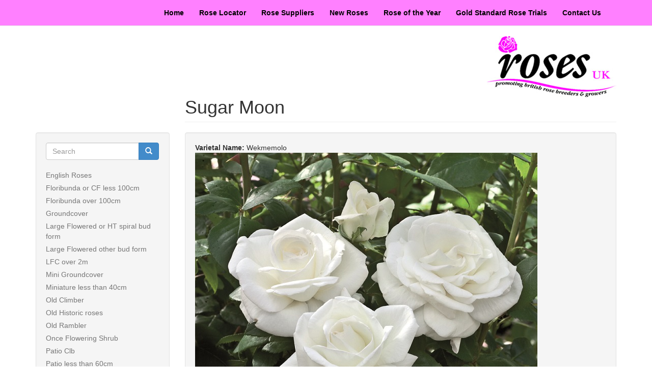

--- FILE ---
content_type: text/html; charset=utf-8
request_url: https://rosesuk.com/roses/sugar-moon
body_size: 4492
content:
<!DOCTYPE html>
<html lang="en" dir="ltr" prefix="content: http://purl.org/rss/1.0/modules/content/ dc: http://purl.org/dc/terms/ foaf: http://xmlns.com/foaf/0.1/ og: http://ogp.me/ns# rdfs: http://www.w3.org/2000/01/rdf-schema# sioc: http://rdfs.org/sioc/ns# sioct: http://rdfs.org/sioc/types# skos: http://www.w3.org/2004/02/skos/core# xsd: http://www.w3.org/2001/XMLSchema#">
<head>
  <link rel="profile" href="http://www.w3.org/1999/xhtml/vocab" />
  <meta charset="utf-8">
  <meta name="viewport" content="width=device-width, initial-scale=1.0">
  <meta http-equiv="Content-Type" content="text/html; charset=utf-8" />
<meta name="Generator" content="Drupal 7 (http://drupal.org)" />
<link rel="canonical" href="/roses/sugar-moon" />
<link rel="shortlink" href="/node/24569" />
<link rel="shortcut icon" href="https://rosesuk.com/sites/all/themes/rosesuk/favicon.ico" type="image/vnd.microsoft.icon" />
  <title>Sugar Moon | Roses UK</title>
  <style>
@import url("https://rosesuk.com/modules/system/system.base.css?pr9imy");
</style>
<style>
@import url("https://rosesuk.com/modules/field/theme/field.css?pr9imy");
@import url("https://rosesuk.com/modules/node/node.css?pr9imy");
@import url("https://rosesuk.com/sites/all/modules/views/css/views.css?pr9imy");
@import url("https://rosesuk.com/sites/all/modules/ckeditor/css/ckeditor.css?pr9imy");
</style>
<style>
@import url("https://rosesuk.com/sites/all/modules/ctools/css/ctools.css?pr9imy");
@import url("https://rosesuk.com/sites/all/modules/panels/css/panels.css?pr9imy");
</style>
<link type="text/css" rel="stylesheet" href="//cdn.jsdelivr.net/bootstrap/3.0.2/css/bootstrap.css" media="all" />
<style>
@import url("https://rosesuk.com/sites/all/themes/bootstrap/css/3.0.2/overrides.min.css?pr9imy");
@import url("https://rosesuk.com/sites/all/themes/rosesuk/css/style.css?pr9imy");
</style>
  <!-- HTML5 element support for IE6-8 -->
  <!--[if lt IE 9]>
    <script src="//html5shiv.googlecode.com/svn/trunk/html5.js"></script>
  <![endif]-->
  <script src="//ajax.googleapis.com/ajax/libs/jquery/1.5.2/jquery.min.js"></script>
<script>window.jQuery || document.write("<script src='/sites/all/modules/jquery_update/replace/jquery/1.5/jquery.min.js'>\x3C/script>")</script>
<script src="https://rosesuk.com/misc/jquery-extend-3.4.0.js?v=1.5.2"></script>
<script src="https://rosesuk.com/misc/jquery.once.js?v=1.2"></script>
<script src="https://rosesuk.com/misc/drupal.js?pr9imy"></script>
<script src="//cdn.jsdelivr.net/bootstrap/3.0.2/js/bootstrap.js"></script>
<script>jQuery.extend(Drupal.settings, {"basePath":"\/","pathPrefix":"","ajaxPageState":{"theme":"rosesuk","theme_token":"mUOdH_LYN3jFuJc564ysqfn2VcNZYXL-020TMkRzyHI","js":{"sites\/all\/themes\/bootstrap\/js\/bootstrap.js":1,"\/\/ajax.googleapis.com\/ajax\/libs\/jquery\/1.5.2\/jquery.min.js":1,"0":1,"misc\/jquery-extend-3.4.0.js":1,"misc\/jquery.once.js":1,"misc\/drupal.js":1,"\/\/cdn.jsdelivr.net\/bootstrap\/3.0.2\/js\/bootstrap.js":1},"css":{"modules\/system\/system.base.css":1,"modules\/field\/theme\/field.css":1,"modules\/node\/node.css":1,"sites\/all\/modules\/views\/css\/views.css":1,"sites\/all\/modules\/ckeditor\/css\/ckeditor.css":1,"sites\/all\/modules\/ctools\/css\/ctools.css":1,"sites\/all\/modules\/panels\/css\/panels.css":1,"\/\/cdn.jsdelivr.net\/bootstrap\/3.0.2\/css\/bootstrap.css":1,"sites\/all\/themes\/bootstrap\/css\/3.0.2\/overrides.min.css":1,"sites\/all\/themes\/rosesuk\/css\/style.css":1}},"urlIsAjaxTrusted":{"\/roses\/sugar-moon":true},"bootstrap":{"anchorsFix":1,"anchorsSmoothScrolling":1,"formHasError":1,"popoverEnabled":1,"popoverOptions":{"animation":1,"html":0,"placement":"right","selector":"","trigger":"click","triggerAutoclose":1,"title":"","content":"","delay":0,"container":"body"},"tooltipEnabled":1,"tooltipOptions":{"animation":1,"html":0,"placement":"auto left","selector":"","trigger":"hover focus","delay":0,"container":"body"}}});</script>
</head>
<body role="document" class="html not-front not-logged-in one-sidebar sidebar-first page-node page-node- page-node-24569 node-type-rose i18n-en navbar-is-static-top">
  <div id="skip-link">
    <a href="#main-content" class="element-invisible element-focusable">Skip to main content</a>
  </div>
    <header id="navbar" role="banner" class="navbar navbar-static-top navbar-default">
  <div class="container">
    <div class="navbar-header">
            <!--a class="logo navbar-btn pull-left" href="/" title="Home">
        <img src="https://rosesuk.com/sites/default/files/roses-uk-logo-lg.jpg" alt="Home" />
      </a-->
      
      
      <!-- .btn-navbar is used as the toggle for collapsed navbar content -->
      <button type="button" class="navbar-toggle" data-toggle="collapse" data-target=".navbar-collapse">
        <span class="sr-only">Toggle navigation</span>
        <span class="icon-bar"></span>
        <span class="icon-bar"></span>
        <span class="icon-bar"></span>
      </button>
    </div>

          <div class="navbar-collapse collapse">
        <nav role="navigation">
                      <ul class="menu nav navbar-nav"><li class="first leaf"><a href="/" title="">Home</a></li>
<li class="leaf"><a href="/rose-locator" title="">Rose Locator</a></li>
<li class="leaf"><a href="/rose-locator/suppliers" title="">Rose Suppliers</a></li>
<li class="leaf"><a href="/new-roses" title="">New Roses</a></li>
<li class="leaf"><a href="/rose-of-the-year" title="">Rose of the Year</a></li>
<li class="leaf"><a href="/content/gold-standard-roses">Gold Standard Rose Trials</a></li>
<li class="last leaf"><a href="/content/contact-us">Contact Us</a></li>
</ul>                      <!--ul class="menu nav navbar-nav"> 
                <li class="first last leaf"><a href="/" title="Roses UK - Promoting British Rose Breeders and Growers" class="rosesuk-strap">Roses UK - Promoting British Rose Breeders &amp; Growers</a></li>
            </ul-->
                            </nav>
      </div>
      </div>
</header>

<div class="main-container container">

  <header role="banner" id="page-header">
           
      <a class="pull-right" href="/" title="Home">
        <img src="https://rosesuk.com/sites/default/files/roses-uk-logo-lg.jpg" alt="Home" />
      </a>
            
                       <!-- ul class="menu nav navbar-nav"> 
                <li class="first last leaf"><a href="/" title="Roses UK - Promoting British Rose Breeders and Growers" class="rosesuk-strap">Roses UK - Promoting British Rose Breeders &amp; Growers</a></li>
            </ul-->
      </header> <!-- /#page-header -->

  <div class="row">

          <aside class="col-sm-3" role="complementary">
          <div class="region region-sidebar-first well">
    <section id="block-search-form" class="block block-search clearfix">

      
  <form class="form-search content-search" action="/roses/sugar-moon" method="post" id="search-block-form" accept-charset="UTF-8"><div><div>
      <h2 class="element-invisible">Search form</h2>
    <div class="input-group"><input title="Enter the terms you wish to search for." placeholder="Search" class="form-control form-text" type="text" id="edit-search-block-form--2" name="search_block_form" value="" size="15" maxlength="128" /><span class="input-group-btn"><button type="submit" class="btn btn-primary"><span class="icon glyphicon glyphicon-search" aria-hidden="true"></span></button></span></div><div class="form-actions form-wrapper form-group" id="edit-actions"><button class="element-invisible btn btn-primary form-submit" type="submit" id="edit-submit" name="op" value="Search">Search</button>
</div><input type="hidden" name="form_build_id" value="form-BhYKfuJYlYEivkE4V7Cp5gquO_i7Mq6jifK79iNxKeM" />
<input type="hidden" name="form_id" value="search_block_form" />
</div>
</div></form>
</section>
<section id="block-views-rose-type-navigation-block" class="block block-views clearfix">

      
  <div class="view view-rose-type-navigation view-id-rose_type_navigation view-display-id-block view-dom-id-d33e12ab905743d64a1135c9464c1484">
        
  
  
      <div class="view-content">
      <div class="hidden-xs side-rose-nav">    <ul class="row">          <li class="">  
  <div class="views-field views-field-name">        <span class="field-content"><a href="/rose-type/english-roses">English Roses</a></span>  </div></li>
          <li class="">  
  <div class="views-field views-field-name">        <span class="field-content"><a href="/rose-type/floribunda-or-cf-less-100cm">Floribunda or CF less 100cm</a></span>  </div></li>
          <li class="">  
  <div class="views-field views-field-name">        <span class="field-content"><a href="/rose-type/floribunda-over-100cm">Floribunda over 100cm</a></span>  </div></li>
          <li class="">  
  <div class="views-field views-field-name">        <span class="field-content"><a href="/rose-type/groundcover">Groundcover</a></span>  </div></li>
          <li class="">  
  <div class="views-field views-field-name">        <span class="field-content"><a href="/rose-type/large-flowered-or-ht-spiral-bud-form-0">Large Flowered or HT spiral bud form</a></span>  </div></li>
          <li class="">  
  <div class="views-field views-field-name">        <span class="field-content"><a href="/rose-type/large-flowered-other-bud-form">Large Flowered other bud form</a></span>  </div></li>
          <li class="">  
  <div class="views-field views-field-name">        <span class="field-content"><a href="/rose-type/lfc-over-2m">LFC over 2m</a></span>  </div></li>
          <li class="">  
  <div class="views-field views-field-name">        <span class="field-content"><a href="/rose-type/mini-groundcover">Mini Groundcover</a></span>  </div></li>
          <li class="">  
  <div class="views-field views-field-name">        <span class="field-content"><a href="/rose-type/miniature-less-40cm">Miniature less than 40cm</a></span>  </div></li>
          <li class="">  
  <div class="views-field views-field-name">        <span class="field-content"><a href="/rose-type/old-climber">Old Climber</a></span>  </div></li>
          <li class="">  
  <div class="views-field views-field-name">        <span class="field-content"><a href="/rose-type/old-historic-roses">Old Historic roses</a></span>  </div></li>
          <li class="">  
  <div class="views-field views-field-name">        <span class="field-content"><a href="/rose-type/old-rambler">Old Rambler</a></span>  </div></li>
          <li class="">  
  <div class="views-field views-field-name">        <span class="field-content"><a href="/rose-type/once-flowering-shrub">Once Flowering Shrub</a></span>  </div></li>
          <li class="">  
  <div class="views-field views-field-name">        <span class="field-content"><a href="/rose-type/patio-clb">Patio Clb</a></span>  </div></li>
          <li class="">  
  <div class="views-field views-field-name">        <span class="field-content"><a href="/rose-type/patio-less-60cm">Patio less than 60cm</a></span>  </div></li>
          <li class="">  
  <div class="views-field views-field-name">        <span class="field-content"><a href="/rose-type/repeat-flowering-climber-over-2m">Repeat Flowering Climber over 2m</a></span>  </div></li>
          <li class="">  
  <div class="views-field views-field-name">        <span class="field-content"><a href="/rose-type/repeat-flowering-shrub">Repeat Flowering Shrub</a></span>  </div></li>
          <li class="">  
  <div class="views-field views-field-name">        <span class="field-content"><a href="/rose-type/repeat-rambler">Repeat Rambler</a></span>  </div></li>
          <li class="">  
  <div class="views-field views-field-name">        <span class="field-content"><a href="/rose-type/species-roses">Species Roses</a></span>  </div></li>
      </ul></div>    </div>
  
  
  
  
  
  
</div>
</section>
  </div>
      </aside>  <!-- /#sidebar-first -->
    
    <section class="col-sm-9">
                  <a id="main-content"></a>
                    <h1 class="page-header">Sugar Moon</h1>
                                                          <div class="region region-content well">
    <section id="block-system-main" class="block block-system clearfix">

      
  <article id="node-24569" class="node node-rose node-promoted clearfix" about="/roses/sugar-moon" typeof="sioc:Item foaf:Document">
    <header>
            <span property="dc:title" content="Sugar Moon" class="rdf-meta element-hidden"></span>        <span class="submitted">
            <span property="dc:date dc:created" content="2020-04-02T14:52:11+01:00" datatype="xsd:dateTime" rel="sioc:has_creator">Submitted by <span class="username" xml:lang="" about="/users/rosesuk" typeof="sioc:UserAccount" property="foaf:name" datatype="">rosesuk</span> on 2 April 2020 - 2:52pm</span>    </span>
      </header>
    <div class="field field-name-field-varietal-name2 field-type-text field-label-inline clearfix"><div class="field-label">Varietal Name:&nbsp;</div><div class="field-items"><div class="field-item even">Wekmemolo</div></div></div><div class="field field-name-field-image-1 field-type-image field-label-hidden"><div class="field-items"><div class="field-item even"><img typeof="foaf:Image" class="img-responsive" src="https://rosesuk.com/sites/default/files/SugarMoon_2%20-%20Copy.jpg" width="672" height="840" /></div></div></div><div class="field field-name-field-rose-type field-type-taxonomy-term-reference field-label-inline clearfix"><div class="field-label">Rose type:&nbsp;</div><div class="field-items"><div class="field-item even"><a href="/rose-type/large-flowered-or-ht-spiral-bud-form-0" typeof="skos:Concept" property="rdfs:label skos:prefLabel" datatype="">Large Flowered or HT spiral bud form</a></div></div></div><div class="field field-name-field-flower-type field-type-taxonomy-term-reference field-label-inline clearfix"><div class="field-label">Flower type:&nbsp;</div><div class="field-items"><div class="field-item even"><a href="/flower-type/double" typeof="skos:Concept" property="rdfs:label skos:prefLabel" datatype="">Double</a></div></div></div><div class="field field-name-field-flower-colour field-type-taxonomy-term-reference field-label-inline clearfix"><div class="field-label">Flower Colour:&nbsp;</div><div class="field-items"><div class="field-item even"><a href="/flower-colour/white" typeof="skos:Concept" property="rdfs:label skos:prefLabel" datatype="">white</a></div></div></div><div class="field field-name-field-fragrance field-type-taxonomy-term-reference field-label-inline clearfix"><div class="field-label">Fragrance:&nbsp;</div><div class="field-items"><div class="field-item even"><a href="/fragrance/5-6-strong" typeof="skos:Concept" property="rdfs:label skos:prefLabel" datatype="">5 to 6 Strong</a></div></div></div><div class="field field-name-field-flowering-period field-type-taxonomy-term-reference field-label-inline clearfix"><div class="field-label">Flowering period:&nbsp;</div><div class="field-items"><div class="field-item even"><a href="/flowering-period/late-spring-frost" typeof="skos:Concept" property="rdfs:label skos:prefLabel" datatype="">late spring to frost</a></div><div class="field-item odd"><a href="/flowering-period/repeat" typeof="skos:Concept" property="rdfs:label skos:prefLabel" datatype="">repeat</a></div></div></div><div class="field field-name-field-foliage field-type-taxonomy-term-reference field-label-inline clearfix"><div class="field-label">Foliage:&nbsp;</div><div class="field-items"><div class="field-item even"><a href="/foliage/mat" typeof="skos:Concept" property="rdfs:label skos:prefLabel" datatype="">Mat</a></div><div class="field-item odd"><a href="/foliage/medium-green" typeof="skos:Concept" property="rdfs:label skos:prefLabel" datatype="">Medium green</a></div></div></div><div class="field field-name-field-use field-type-taxonomy-term-reference field-label-inline clearfix"><div class="field-label">Use:&nbsp;</div><div class="field-items"><div class="field-item even"><a href="/rose-use/borders" typeof="skos:Concept" property="rdfs:label skos:prefLabel" datatype="">Borders</a></div><div class="field-item odd"><a href="/rose-use/containers" typeof="skos:Concept" property="rdfs:label skos:prefLabel" datatype="">Containers</a></div><div class="field-item even"><a href="/rose-use/cut-flower" typeof="skos:Concept" property="rdfs:label skos:prefLabel" datatype="">Cut Flower</a></div><div class="field-item odd"><a href="/rose-use/small-beds" typeof="skos:Concept" property="rdfs:label skos:prefLabel" datatype="">Small Beds</a></div></div></div><div class="field field-name-field-plant-cm-height field-type-text field-label-inline clearfix"><div class="field-label">Plant Height (cm Approximately):&nbsp;</div><div class="field-items"><div class="field-item even">90 cms</div></div></div><div class="field field-name-field-plant-cm-width field-type-text field-label-inline clearfix"><div class="field-label">Plant Width (cm Approximately):&nbsp;</div><div class="field-items"><div class="field-item even">65 cms</div></div></div><div class="field field-name-field-year-of-uk-introduction field-type-text field-label-inline clearfix"><div class="field-label">Year of UK Introduction:&nbsp;</div><div class="field-items"><div class="field-item even">2019</div></div></div><div class="field field-name-field-breeders-name field-type-text field-label-inline clearfix"><div class="field-label">Bred By:&nbsp;</div><div class="field-items"><div class="field-item even">Christian Bedard</div></div></div><div class="field field-name-field-supp2 field-type-entityreference field-label-inline clearfix"><div class="field-label">Suppliers:&nbsp;</div><div class="field-items"><div class="field-item even"><a href="/rose-suppliers/c-k-jones">C &amp; K Jones</a></div><div class="field-item odd"><a href="/rose-suppliers/pocock-s-roses">Pocock’s Roses</a></div><div class="field-item even"><a href="/rose-suppliers/style-roses">Style Roses</a></div><div class="field-item odd"><a href="/rose-suppliers/wisbech-plant-company-ltd">Wisbech Plant Company Ltd</a></div></div></div>    <footer>
        <ul class="links list-inline"><li class="comment_forbidden first last"></li>
</ul>  </footer>
    </article>

</section>
  </div>
    </section>

    
  </div>
  
  <div class="pull-right addthis_sharing_toolbox"></div>
  
</div>
<footer class="footer container">  
    <div class="region region-footer">
    <section id="block-menu-menu-footer" class="block block-menu clearfix">

      
  <ul class="menu nav"><li class="first leaf"><a href="http://www.rosesuk.com/rose-locator" title="">Rose Locator</a></li>
<li class="leaf"><a href="/content/barb" title="">BARB</a></li>
<li class="leaf"><a href="/content/growing-and-planting-advice" title="">Growing and Planting Advice</a></li>
<li class="leaf"><a href="/content/links" title="">Links</a></li>
<li class="leaf"><a href="/content/privacy-privacy" title="">Privacy Policy</a></li>
<li class="last leaf"><a href="http://www.netcom.co.uk" title="">Site by Net Communications</a></li>
</ul>
</section>
  </div>
</footer>
  <script src="https://rosesuk.com/sites/all/themes/bootstrap/js/bootstrap.js?pr9imy"></script>
</body>
</html>
